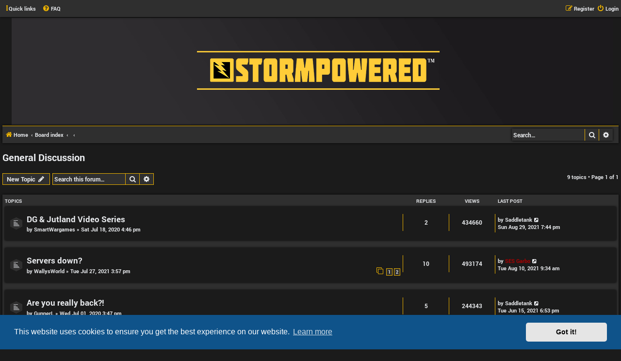

--- FILE ---
content_type: text/html; charset=UTF-8
request_url: https://forums.stormeaglestudios.com/viewforum.php?f=2&sid=55e98f883f180a0fabe39fb9512a01a4
body_size: 34748
content:
<!DOCTYPE html>
<html dir="ltr" lang="en-gb">
<head>
<meta charset="utf-8" />
<meta http-equiv="X-UA-Compatible" content="IE=edge">
<meta name="viewport" content="width=device-width, initial-scale=1" />

<title>General Discussion - SES Forums</title>

	<link rel="alternate" type="application/atom+xml" title="Feed - SES Forums" href="/app.php/feed?sid=e8f2a949d461ce6113bfcc89b94e47ce">			<link rel="alternate" type="application/atom+xml" title="Feed - New Topics" href="/app.php/feed/topics?sid=e8f2a949d461ce6113bfcc89b94e47ce">		<link rel="alternate" type="application/atom+xml" title="Feed - Forum - General Discussion" href="/app.php/feed/forum/2?sid=e8f2a949d461ce6113bfcc89b94e47ce">		
	<link rel="canonical" href="https://forums.stormeaglestudios.com/viewforum.php?f=2">

<!--
	phpBB style name: Hexagon
	Based on style:   prosilver (this is the default phpBB3 style)
	Original author:  Tom Beddard ( http://www.subBlue.com/ )
	Modified by:	  MannixMD @MannixMD
-->

<link href="./assets/css/font-awesome.min.css?assets_version=19" rel="stylesheet">
<link href="./styles/SES%20hexagon/theme/stylesheet.css?assets_version=19" rel="stylesheet">
<link href="./styles/SES%20hexagon/theme/en/stylesheet.css?assets_version=19" rel="stylesheet">



	<link href="./assets/cookieconsent/cookieconsent.min.css?assets_version=19" rel="stylesheet">
<link href="./styles/SES%20hexagon/theme/fonts/roboto/css/roboto.css?assets_version=19" rel="stylesheet">
<link href="./styles/SES%20hexagon/theme/hexagon.css?assets_version=19" rel="stylesheet">
<!--[if lte IE 9]>
	<link href="./styles/SES%20hexagon/theme/tweaks.css?assets_version=19" rel="stylesheet">
<![endif]-->





</head>
<body id="phpbb" class="nojs notouch section-viewforum ltr ">


<div id="wrap" class="wrap">
	<a id="top" class="top-anchor" accesskey="t"></a>
	
	

	<ul id="nav-main" class="nav-main linklist" role="menubar">

		<li id="quick-links" class="quick-links dropdown-container responsive-menu" data-skip-responsive="true">
			<a href="#" class="dropdown-trigger">
				<i class="icon fa-ellipsis-v" aria-hidden="true"></i><span>Quick links</span>
			</a>
			<div class="dropdown">
				<div class="pointer"><div class="pointer-inner"></div></div>
				<ul class="dropdown-contents" role="menu">
					
											<li class="separator"></li>
																									<li>
								<a href="./search.php?search_id=unanswered&amp;sid=e8f2a949d461ce6113bfcc89b94e47ce" role="menuitem">
									<i class="icon fa-file-o fa-fw icon-gray" aria-hidden="true"></i><span>Unanswered topics</span>
								</a>
							</li>
							<li>
								<a href="./search.php?search_id=active_topics&amp;sid=e8f2a949d461ce6113bfcc89b94e47ce" role="menuitem">
									<i class="icon fa-file-o fa-fw icon-blue" aria-hidden="true"></i><span>Active topics</span>
								</a>
							</li>
							<li class="separator"></li>
							<li>
								<a href="./search.php?sid=e8f2a949d461ce6113bfcc89b94e47ce" role="menuitem">
									<i class="icon fa-search fa-fw" aria-hidden="true"></i><span>Search</span>
								</a>
							</li>
					
										<li class="separator"></li>

									</ul>
			</div>
		</li>

				<li data-skip-responsive="true">
			<a href="/app.php/help/faq?sid=e8f2a949d461ce6113bfcc89b94e47ce" rel="help" title="Frequently Asked Questions" role="menuitem">
				<i class="icon fa-question-circle fa-fw" aria-hidden="true"></i><span>FAQ</span>
			</a>
		</li>
						
			<li class="rightside"  data-skip-responsive="true">
			<a href="./ucp.php?mode=login&amp;redirect=viewforum.php%3Ff%3D2&amp;sid=e8f2a949d461ce6113bfcc89b94e47ce" title="Login" accesskey="x" role="menuitem">
				<i class="icon fa-power-off fa-fw" aria-hidden="true"></i><span>Login</span>
			</a>
		</li>
					<li class="rightside" data-skip-responsive="true">
				<a href="./ucp.php?mode=register&amp;sid=e8f2a949d461ce6113bfcc89b94e47ce" role="menuitem">
					<i class="icon fa-pencil-square-o  fa-fw" aria-hidden="true"></i><span>Register</span>
				</a>
			</li>
						</ul>



	

	<div id="page-header">
		<div class="headerbar" role="banner">
					<div class="inner">

			<div id="site-description" class="site-description">
				<a id="logo" class="logo" href="https://store.stormeaglestudios.com" title="Home"><span class="site_logo"></span></a>
				<h1>SES Forums</h1>
				<p class="site-des">Storm Eagle Studios Forum</p>
				<p class="skiplink"><a href="#start_here">Skip to content</a></p>
			</div>


			</div>
					</div>
				
	<ul id="nav-breadcrumbs" class="nav-breadcrumbs linklist navlinks" role="menubar">
	

						<li class="breadcrumbs">
							<span class="crumb"  itemtype="http://data-vocabulary.org/Breadcrumb" itemscope=""><a href="https://store.stormeaglestudios.com" itemprop="url" data-navbar-reference="home"><i class="icon fa-home fa-fw" aria-hidden="true"></i><span itemprop="title">Home</span></a></span>
										<span class="crumb"  itemtype="http://data-vocabulary.org/Breadcrumb" itemscope=""><a href="./index.php?sid=e8f2a949d461ce6113bfcc89b94e47ce" itemprop="url" accesskey="h" data-navbar-reference="index"><span itemprop="title">Board index</span></a></span>

											<span class="crumb"  itemtype="http://data-vocabulary.org/Breadcrumb" itemscope="" data-forum-id="1"><a href="" itemprop="url"><span itemprop="title"></span></a></span>
															<span class="crumb"  itemtype="http://data-vocabulary.org/Breadcrumb" itemscope="" data-forum-id="2"><a href="" itemprop="url"><span itemprop="title"></span></a></span>
												</li>
		
					
						<li id="search-box" class="search-box search-header">
				<form action="./search.php?sid=e8f2a949d461ce6113bfcc89b94e47ce" method="get" id="search">
				<fieldset>
					<input name="keywords" id="keywords" type="search" maxlength="128" title="Search for keywords" class="inputbox search tiny" size="20" value="" placeholder="Search…" />
					<button class="button button-search" type="submit" title="Search">
						<i class="icon fa-search fa-fw" aria-hidden="true"></i><span class="sr-only">Search</span>
					</button>
					<a href="./search.php?sid=e8f2a949d461ce6113bfcc89b94e47ce" class="button button-search-end" title="Advanced search">
						<i class="icon fa-cog fa-fw" aria-hidden="true"></i><span class="sr-only">Advanced search</span>
					</a>
					<input type="hidden" name="sid" value="e8f2a949d461ce6113bfcc89b94e47ce" />

				</fieldset>
				</form>
			</li>
								
		
		
	</ul>
			</div>

	
	<a id="start_here" class="anchor"></a>
	<div id="page-body" class="page-body" role="main">
		
		<h2 class="forum-title"><a href="./viewforum.php?f=2&amp;sid=e8f2a949d461ce6113bfcc89b94e47ce">General Discussion</a></h2>
<div>
	<!-- NOTE: remove the style="display: none" when you want to have the forum description on the forum body -->
	<div style="display: none !important;">Discuss all SES games and anything off topic here with your fellow players<br /></div>	</div>



	<div class="action-bar bar-top">

				
		<a href="./posting.php?mode=post&amp;f=2&amp;sid=e8f2a949d461ce6113bfcc89b94e47ce" class="button" title="Post a new topic">
							<span>New Topic</span> <i class="icon fa-pencil fa-fw" aria-hidden="true"></i>
					</a>
				
			<div class="search-box" role="search">
			<form method="get" id="forum-search" action="./search.php?sid=e8f2a949d461ce6113bfcc89b94e47ce">
			<fieldset>
				<input class="inputbox search tiny" type="search" name="keywords" id="search_keywords" size="20" placeholder="Search this forum…" />
				<button class="button button-search" type="submit" title="Search">
					<i class="icon fa-search fa-fw" aria-hidden="true"></i><span class="sr-only">Search</span>
				</button>
				<a href="./search.php?fid%5B%5D=2&amp;sid=e8f2a949d461ce6113bfcc89b94e47ce" class="button button-search-end" title="Advanced search">
					<i class="icon fa-cog fa-fw" aria-hidden="true"></i><span class="sr-only">Advanced search</span>
				</a>
				<input type="hidden" name="fid[0]" value="2" />
<input type="hidden" name="sid" value="e8f2a949d461ce6113bfcc89b94e47ce" />

			</fieldset>
			</form>
		</div>
	
	<div class="pagination">
				9 topics
					&bull; Page <strong>1</strong> of <strong>1</strong>
			</div>

	</div>




	
			<div class="forumbg">
		<div class="inner">
		<ul class="topiclist">
			<li class="header">
				<dl class="row-item">
					<dt><div class="list-inner">Topics</div></dt>
					<dd class="posts">Replies</dd>
					<dd class="views">Views</dd>
					<dd class="lastpost"><span>Last post</span></dd>
				</dl>
			</li>
		</ul>
		<ul class="topiclist topics">
	
				<li class="row bg1">
						<dl class="row-item topic_read">
				<dt title="No unread posts">
										<div class="list-inner">
																		<a href="./viewtopic.php?t=359&amp;sid=e8f2a949d461ce6113bfcc89b94e47ce" class="topictitle">DG &amp; Jutland Video Series</a>																								<br />
						
												<div class="responsive-show" style="display: none;">
							Last post by <a href="./memberlist.php?mode=viewprofile&amp;u=2930&amp;sid=e8f2a949d461ce6113bfcc89b94e47ce" class="username">Saddletank</a> &laquo; <a href="./viewtopic.php?p=471&amp;sid=e8f2a949d461ce6113bfcc89b94e47ce#p471" title="Go to last post"><time datetime="2021-08-29T23:44:36+00:00">Sun Aug 29, 2021 7:44 pm</time></a>
													</div>
														<span class="responsive-show left-box" style="display: none;">Replies: <strong>2</strong></span>
													
						<div class="topic-poster responsive-hide left-box">
																												by <a href="./memberlist.php?mode=viewprofile&amp;u=691&amp;sid=e8f2a949d461ce6113bfcc89b94e47ce" class="username">SmartWargames</a> &raquo; <time datetime="2020-07-18T20:46:17+00:00">Sat Jul 18, 2020 4:46 pm</time>
																				</div>

						
											</div>
				</dt>
				<dd class="posts">2 <dfn>Replies</dfn></dd>
				<dd class="views">434660 <dfn>Views</dfn></dd>
				<dd class="lastpost">
					<span><dfn>Last post </dfn>by <a href="./memberlist.php?mode=viewprofile&amp;u=2930&amp;sid=e8f2a949d461ce6113bfcc89b94e47ce" class="username">Saddletank</a>													<a href="./viewtopic.php?p=471&amp;sid=e8f2a949d461ce6113bfcc89b94e47ce#p471" title="Go to last post">
								<i class="icon fa-external-link-square fa-fw icon-lightgray icon-md" aria-hidden="true"></i><span class="sr-only"></span>
							</a>
												<br /><time datetime="2021-08-29T23:44:36+00:00">Sun Aug 29, 2021 7:44 pm</time>
					</span>
				</dd>
			</dl>
					</li>
		
	

	
	
				<li class="row bg2">
						<dl class="row-item topic_read">
				<dt title="No unread posts">
										<div class="list-inner">
																		<a href="./viewtopic.php?t=378&amp;sid=e8f2a949d461ce6113bfcc89b94e47ce" class="topictitle">Servers down?</a>																								<br />
						
												<div class="responsive-show" style="display: none;">
							Last post by <a href="./memberlist.php?mode=viewprofile&amp;u=48&amp;sid=e8f2a949d461ce6113bfcc89b94e47ce" style="color: #AA0000;" class="username-coloured">SES Garbo</a> &laquo; <a href="./viewtopic.php?p=468&amp;sid=e8f2a949d461ce6113bfcc89b94e47ce#p468" title="Go to last post"><time datetime="2021-08-10T13:34:17+00:00">Tue Aug 10, 2021 9:34 am</time></a>
													</div>
														<span class="responsive-show left-box" style="display: none;">Replies: <strong>10</strong></span>
													
						<div class="topic-poster responsive-hide left-box">
																												by <a href="./memberlist.php?mode=viewprofile&amp;u=3300&amp;sid=e8f2a949d461ce6113bfcc89b94e47ce" class="username">WallysWorld</a> &raquo; <time datetime="2021-07-27T19:57:37+00:00">Tue Jul 27, 2021 3:57 pm</time>
																				</div>

												<div class="pagination">
							<span><i class="icon fa-clone fa-fw" aria-hidden="true"></i></span>
							<ul>
															<li><a class="button" href="./viewtopic.php?t=378&amp;sid=e8f2a949d461ce6113bfcc89b94e47ce">1</a></li>
																							<li><a class="button" href="./viewtopic.php?t=378&amp;sid=e8f2a949d461ce6113bfcc89b94e47ce&amp;start=10">2</a></li>
																																													</ul>
						</div>
						
											</div>
				</dt>
				<dd class="posts">10 <dfn>Replies</dfn></dd>
				<dd class="views">493174 <dfn>Views</dfn></dd>
				<dd class="lastpost">
					<span><dfn>Last post </dfn>by <a href="./memberlist.php?mode=viewprofile&amp;u=48&amp;sid=e8f2a949d461ce6113bfcc89b94e47ce" style="color: #AA0000;" class="username-coloured">SES Garbo</a>													<a href="./viewtopic.php?p=468&amp;sid=e8f2a949d461ce6113bfcc89b94e47ce#p468" title="Go to last post">
								<i class="icon fa-external-link-square fa-fw icon-lightgray icon-md" aria-hidden="true"></i><span class="sr-only"></span>
							</a>
												<br /><time datetime="2021-08-10T13:34:17+00:00">Tue Aug 10, 2021 9:34 am</time>
					</span>
				</dd>
			</dl>
					</li>
		
	

	
	
				<li class="row bg1">
						<dl class="row-item topic_read">
				<dt title="No unread posts">
										<div class="list-inner">
																		<a href="./viewtopic.php?t=358&amp;sid=e8f2a949d461ce6113bfcc89b94e47ce" class="topictitle">Are you really back?!</a>																								<br />
						
												<div class="responsive-show" style="display: none;">
							Last post by <a href="./memberlist.php?mode=viewprofile&amp;u=2930&amp;sid=e8f2a949d461ce6113bfcc89b94e47ce" class="username">Saddletank</a> &laquo; <a href="./viewtopic.php?p=450&amp;sid=e8f2a949d461ce6113bfcc89b94e47ce#p450" title="Go to last post"><time datetime="2021-06-15T22:53:50+00:00">Tue Jun 15, 2021 6:53 pm</time></a>
													</div>
														<span class="responsive-show left-box" style="display: none;">Replies: <strong>5</strong></span>
													
						<div class="topic-poster responsive-hide left-box">
																												by <a href="./memberlist.php?mode=viewprofile&amp;u=661&amp;sid=e8f2a949d461ce6113bfcc89b94e47ce" class="username">GunnerL</a> &raquo; <time datetime="2020-07-01T19:47:22+00:00">Wed Jul 01, 2020 3:47 pm</time>
																				</div>

						
											</div>
				</dt>
				<dd class="posts">5 <dfn>Replies</dfn></dd>
				<dd class="views">244343 <dfn>Views</dfn></dd>
				<dd class="lastpost">
					<span><dfn>Last post </dfn>by <a href="./memberlist.php?mode=viewprofile&amp;u=2930&amp;sid=e8f2a949d461ce6113bfcc89b94e47ce" class="username">Saddletank</a>													<a href="./viewtopic.php?p=450&amp;sid=e8f2a949d461ce6113bfcc89b94e47ce#p450" title="Go to last post">
								<i class="icon fa-external-link-square fa-fw icon-lightgray icon-md" aria-hidden="true"></i><span class="sr-only"></span>
							</a>
												<br /><time datetime="2021-06-15T22:53:50+00:00">Tue Jun 15, 2021 6:53 pm</time>
					</span>
				</dd>
			</dl>
					</li>
		
	

	
	
				<li class="row bg2">
						<dl class="row-item topic_read">
				<dt title="No unread posts">
										<div class="list-inner">
																		<a href="./viewtopic.php?t=367&amp;sid=e8f2a949d461ce6113bfcc89b94e47ce" class="topictitle">A few questions?</a>																								<br />
						
												<div class="responsive-show" style="display: none;">
							Last post by <a href="./memberlist.php?mode=viewprofile&amp;u=2930&amp;sid=e8f2a949d461ce6113bfcc89b94e47ce" class="username">Saddletank</a> &laquo; <a href="./viewtopic.php?p=448&amp;sid=e8f2a949d461ce6113bfcc89b94e47ce#p448" title="Go to last post"><time datetime="2021-06-15T22:49:14+00:00">Tue Jun 15, 2021 6:49 pm</time></a>
													</div>
														<span class="responsive-show left-box" style="display: none;">Replies: <strong>1</strong></span>
													
						<div class="topic-poster responsive-hide left-box">
																												by <a href="./memberlist.php?mode=viewprofile&amp;u=1218&amp;sid=e8f2a949d461ce6113bfcc89b94e47ce" class="username">Kepotica</a> &raquo; <time datetime="2020-11-26T16:39:06+00:00">Thu Nov 26, 2020 11:39 am</time>
																				</div>

						
											</div>
				</dt>
				<dd class="posts">1 <dfn>Replies</dfn></dd>
				<dd class="views">161744 <dfn>Views</dfn></dd>
				<dd class="lastpost">
					<span><dfn>Last post </dfn>by <a href="./memberlist.php?mode=viewprofile&amp;u=2930&amp;sid=e8f2a949d461ce6113bfcc89b94e47ce" class="username">Saddletank</a>													<a href="./viewtopic.php?p=448&amp;sid=e8f2a949d461ce6113bfcc89b94e47ce#p448" title="Go to last post">
								<i class="icon fa-external-link-square fa-fw icon-lightgray icon-md" aria-hidden="true"></i><span class="sr-only"></span>
							</a>
												<br /><time datetime="2021-06-15T22:49:14+00:00">Tue Jun 15, 2021 6:49 pm</time>
					</span>
				</dd>
			</dl>
					</li>
		
	

	
	
				<li class="row bg1">
						<dl class="row-item topic_read">
				<dt style="background-image: url('./images/icons/misc/thinking.gif'); background-repeat: no-repeat;" title="No unread posts">
										<div class="list-inner">
																		<a href="./viewtopic.php?t=27&amp;sid=e8f2a949d461ce6113bfcc89b94e47ce" class="topictitle">Jutland &amp; Distant Guns on GOG</a>																								<br />
						
												<div class="responsive-show" style="display: none;">
							Last post by <a href="./memberlist.php?mode=viewprofile&amp;u=2930&amp;sid=e8f2a949d461ce6113bfcc89b94e47ce" class="username">Saddletank</a> &laquo; <a href="./viewtopic.php?p=447&amp;sid=e8f2a949d461ce6113bfcc89b94e47ce#p447" title="Go to last post"><time datetime="2021-06-15T22:45:03+00:00">Tue Jun 15, 2021 6:45 pm</time></a>
													</div>
														<span class="responsive-show left-box" style="display: none;">Replies: <strong>8</strong></span>
													
						<div class="topic-poster responsive-hide left-box">
																												by <a href="./memberlist.php?mode=viewprofile&amp;u=207&amp;sid=e8f2a949d461ce6113bfcc89b94e47ce" class="username">Borodino</a> &raquo; <time datetime="2019-12-08T21:39:54+00:00">Sun Dec 08, 2019 4:39 pm</time>
																				</div>

						
											</div>
				</dt>
				<dd class="posts">8 <dfn>Replies</dfn></dd>
				<dd class="views">330596 <dfn>Views</dfn></dd>
				<dd class="lastpost">
					<span><dfn>Last post </dfn>by <a href="./memberlist.php?mode=viewprofile&amp;u=2930&amp;sid=e8f2a949d461ce6113bfcc89b94e47ce" class="username">Saddletank</a>													<a href="./viewtopic.php?p=447&amp;sid=e8f2a949d461ce6113bfcc89b94e47ce#p447" title="Go to last post">
								<i class="icon fa-external-link-square fa-fw icon-lightgray icon-md" aria-hidden="true"></i><span class="sr-only"></span>
							</a>
												<br /><time datetime="2021-06-15T22:45:03+00:00">Tue Jun 15, 2021 6:45 pm</time>
					</span>
				</dd>
			</dl>
					</li>
		
	

	
	
				<li class="row bg2">
						<dl class="row-item topic_read">
				<dt title="No unread posts">
										<div class="list-inner">
																		<a href="./viewtopic.php?t=370&amp;sid=e8f2a949d461ce6113bfcc89b94e47ce" class="topictitle">Where can I buy the games and ask for slow download</a>																								<br />
						
												<div class="responsive-show" style="display: none;">
							Last post by <a href="./memberlist.php?mode=viewprofile&amp;u=1282&amp;sid=e8f2a949d461ce6113bfcc89b94e47ce" class="username">Avarice1987</a> &laquo; <a href="./viewtopic.php?p=429&amp;sid=e8f2a949d461ce6113bfcc89b94e47ce#p429" title="Go to last post"><time datetime="2020-12-10T22:43:00+00:00">Thu Dec 10, 2020 5:43 pm</time></a>
													</div>
														<span class="responsive-show left-box" style="display: none;">Replies: <strong>2</strong></span>
													
						<div class="topic-poster responsive-hide left-box">
																												by <a href="./memberlist.php?mode=viewprofile&amp;u=1282&amp;sid=e8f2a949d461ce6113bfcc89b94e47ce" class="username">Avarice1987</a> &raquo; <time datetime="2020-12-09T15:44:41+00:00">Wed Dec 09, 2020 10:44 am</time>
																				</div>

						
											</div>
				</dt>
				<dd class="posts">2 <dfn>Replies</dfn></dd>
				<dd class="views">183620 <dfn>Views</dfn></dd>
				<dd class="lastpost">
					<span><dfn>Last post </dfn>by <a href="./memberlist.php?mode=viewprofile&amp;u=1282&amp;sid=e8f2a949d461ce6113bfcc89b94e47ce" class="username">Avarice1987</a>													<a href="./viewtopic.php?p=429&amp;sid=e8f2a949d461ce6113bfcc89b94e47ce#p429" title="Go to last post">
								<i class="icon fa-external-link-square fa-fw icon-lightgray icon-md" aria-hidden="true"></i><span class="sr-only"></span>
							</a>
												<br /><time datetime="2020-12-10T22:43:00+00:00">Thu Dec 10, 2020 5:43 pm</time>
					</span>
				</dd>
			</dl>
					</li>
		
	

	
	
				<li class="row bg1">
						<dl class="row-item topic_read">
				<dt title="No unread posts">
										<div class="list-inner">
																		<a href="./viewtopic.php?t=365&amp;sid=e8f2a949d461ce6113bfcc89b94e47ce" class="topictitle">Support system</a>																								<br />
						
												<div class="responsive-show" style="display: none;">
							Last post by <a href="./memberlist.php?mode=viewprofile&amp;u=48&amp;sid=e8f2a949d461ce6113bfcc89b94e47ce" style="color: #AA0000;" class="username-coloured">SES Garbo</a> &laquo; <a href="./viewtopic.php?p=423&amp;sid=e8f2a949d461ce6113bfcc89b94e47ce#p423" title="Go to last post"><time datetime="2020-11-03T16:46:47+00:00">Tue Nov 03, 2020 11:46 am</time></a>
													</div>
														<span class="responsive-show left-box" style="display: none;">Replies: <strong>1</strong></span>
													
						<div class="topic-poster responsive-hide left-box">
																												by <a href="./memberlist.php?mode=viewprofile&amp;u=1074&amp;sid=e8f2a949d461ce6113bfcc89b94e47ce" class="username">Thewood</a> &raquo; <time datetime="2020-10-27T19:50:21+00:00">Tue Oct 27, 2020 3:50 pm</time>
																				</div>

						
											</div>
				</dt>
				<dd class="posts">1 <dfn>Replies</dfn></dd>
				<dd class="views">157594 <dfn>Views</dfn></dd>
				<dd class="lastpost">
					<span><dfn>Last post </dfn>by <a href="./memberlist.php?mode=viewprofile&amp;u=48&amp;sid=e8f2a949d461ce6113bfcc89b94e47ce" style="color: #AA0000;" class="username-coloured">SES Garbo</a>													<a href="./viewtopic.php?p=423&amp;sid=e8f2a949d461ce6113bfcc89b94e47ce#p423" title="Go to last post">
								<i class="icon fa-external-link-square fa-fw icon-lightgray icon-md" aria-hidden="true"></i><span class="sr-only"></span>
							</a>
												<br /><time datetime="2020-11-03T16:46:47+00:00">Tue Nov 03, 2020 11:46 am</time>
					</span>
				</dd>
			</dl>
					</li>
		
	

	
	
				<li class="row bg2">
						<dl class="row-item topic_read">
				<dt title="No unread posts">
										<div class="list-inner">
																		<a href="./viewtopic.php?t=357&amp;sid=e8f2a949d461ce6113bfcc89b94e47ce" class="topictitle">Welcome back guys!</a>																								<br />
						
												<div class="responsive-show" style="display: none;">
							Last post by <a href="./memberlist.php?mode=viewprofile&amp;u=620&amp;sid=e8f2a949d461ce6113bfcc89b94e47ce" class="username">WaltM</a> &laquo; <a href="./viewtopic.php?p=404&amp;sid=e8f2a949d461ce6113bfcc89b94e47ce#p404" title="Go to last post"><time datetime="2020-06-12T19:24:02+00:00">Fri Jun 12, 2020 3:24 pm</time></a>
													</div>
														<span class="responsive-show left-box" style="display: none;">Replies: <strong>2</strong></span>
													
						<div class="topic-poster responsive-hide left-box">
																												by <a href="./memberlist.php?mode=viewprofile&amp;u=603&amp;sid=e8f2a949d461ce6113bfcc89b94e47ce" class="username">feld</a> &raquo; <time datetime="2020-06-03T04:16:51+00:00">Wed Jun 03, 2020 12:16 am</time>
																				</div>

						
											</div>
				</dt>
				<dd class="posts">2 <dfn>Replies</dfn></dd>
				<dd class="views">180971 <dfn>Views</dfn></dd>
				<dd class="lastpost">
					<span><dfn>Last post </dfn>by <a href="./memberlist.php?mode=viewprofile&amp;u=620&amp;sid=e8f2a949d461ce6113bfcc89b94e47ce" class="username">WaltM</a>													<a href="./viewtopic.php?p=404&amp;sid=e8f2a949d461ce6113bfcc89b94e47ce#p404" title="Go to last post">
								<i class="icon fa-external-link-square fa-fw icon-lightgray icon-md" aria-hidden="true"></i><span class="sr-only"></span>
							</a>
												<br /><time datetime="2020-06-12T19:24:02+00:00">Fri Jun 12, 2020 3:24 pm</time>
					</span>
				</dd>
			</dl>
					</li>
		
	

	
	
				<li class="row bg1">
						<dl class="row-item topic_read">
				<dt title="No unread posts">
										<div class="list-inner">
																		<a href="./viewtopic.php?t=356&amp;sid=e8f2a949d461ce6113bfcc89b94e47ce" class="topictitle">Sale??</a>																								<br />
						
												<div class="responsive-show" style="display: none;">
							Last post by <a href="./memberlist.php?mode=viewprofile&amp;u=48&amp;sid=e8f2a949d461ce6113bfcc89b94e47ce" style="color: #AA0000;" class="username-coloured">SES Garbo</a> &laquo; <a href="./viewtopic.php?p=400&amp;sid=e8f2a949d461ce6113bfcc89b94e47ce#p400" title="Go to last post"><time datetime="2020-05-07T18:35:28+00:00">Thu May 07, 2020 2:35 pm</time></a>
													</div>
														<span class="responsive-show left-box" style="display: none;">Replies: <strong>1</strong></span>
													
						<div class="topic-poster responsive-hide left-box">
																												by <a href="./memberlist.php?mode=viewprofile&amp;u=522&amp;sid=e8f2a949d461ce6113bfcc89b94e47ce" class="username">GoingDown</a> &raquo; <time datetime="2020-05-06T20:23:16+00:00">Wed May 06, 2020 4:23 pm</time>
																				</div>

						
											</div>
				</dt>
				<dd class="posts">1 <dfn>Replies</dfn></dd>
				<dd class="views">167539 <dfn>Views</dfn></dd>
				<dd class="lastpost">
					<span><dfn>Last post </dfn>by <a href="./memberlist.php?mode=viewprofile&amp;u=48&amp;sid=e8f2a949d461ce6113bfcc89b94e47ce" style="color: #AA0000;" class="username-coloured">SES Garbo</a>													<a href="./viewtopic.php?p=400&amp;sid=e8f2a949d461ce6113bfcc89b94e47ce#p400" title="Go to last post">
								<i class="icon fa-external-link-square fa-fw icon-lightgray icon-md" aria-hidden="true"></i><span class="sr-only"></span>
							</a>
												<br /><time datetime="2020-05-07T18:35:28+00:00">Thu May 07, 2020 2:35 pm</time>
					</span>
				</dd>
			</dl>
					</li>
		
				</ul>
		</div>
	</div>
	

	<div class="action-bar bar-bottom">
					
			<a href="./posting.php?mode=post&amp;f=2&amp;sid=e8f2a949d461ce6113bfcc89b94e47ce" class="button" title="Post a new topic">
							<span>New Topic</span> <i class="icon fa-pencil fa-fw" aria-hidden="true"></i>
						</a>

					
					<form method="post" action="./viewforum.php?f=2&amp;sid=e8f2a949d461ce6113bfcc89b94e47ce">
			<div class="dropdown-container dropdown-container-left dropdown-button-control sort-tools">
	<span title="Display and sorting options" class="button button-secondary dropdown-trigger dropdown-select">
		<i class="icon fa-sort-amount-asc fa-fw" aria-hidden="true"></i>
		<span class="caret"><i class="icon fa-sort-down fa-fw" aria-hidden="true"></i></span>
	</span>
	<div class="dropdown hidden">
		<div class="pointer"><div class="pointer-inner"></div></div>
		<div class="dropdown-contents">
			<fieldset class="display-options">
							<label>Display: <select name="st" id="st"><option value="0" selected="selected">All Topics</option><option value="1">1 day</option><option value="7">7 days</option><option value="14">2 weeks</option><option value="30">1 month</option><option value="90">3 months</option><option value="180">6 months</option><option value="365">1 year</option></select></label>
								<label>Sort by: <select name="sk" id="sk"><option value="a">Author</option><option value="t" selected="selected">Post time</option><option value="r">Replies</option><option value="s">Subject</option><option value="v">Views</option></select></label>
				<label>Direction: <select name="sd" id="sd"><option value="a">Ascending</option><option value="d" selected="selected">Descending</option></select></label>
								<hr class="dashed" />
				<input type="submit" class="button2" name="sort" value="Go" />
						</fieldset>
		</div>
	</div>
</div>
			</form>
		
		<div class="pagination">
						9 topics
							 &bull; Page <strong>1</strong> of <strong>1</strong>
					</div>
	</div>


<div class="action-bar actions-jump">
		<p class="jumpbox-return">
		<a href="./index.php?sid=e8f2a949d461ce6113bfcc89b94e47ce" class="left-box arrow-left" accesskey="r">
			<i class="icon fa-angle-left fa-fw icon-black" aria-hidden="true"></i><span>Return to Board Index</span>
		</a>
	</p>
	
		<div class="jumpbox dropdown-container dropdown-container-right dropdown-up dropdown-left dropdown-button-control" id="jumpbox">
			<span title="Jump to" class="button button-secondary dropdown-trigger dropdown-select">
				<span>Jump to</span>
				<span class="caret"><i class="icon fa-sort-down fa-fw" aria-hidden="true"></i></span>
			</span>
		<div class="dropdown">
			<div class="pointer"><div class="pointer-inner"></div></div>
			<ul class="dropdown-contents">
																				<li><a href="./viewforum.php?f=1&amp;sid=e8f2a949d461ce6113bfcc89b94e47ce" class="jumpbox-cat-link"> <span> Storm Eagle Studios Games</span></a></li>
																<li><a href="./viewforum.php?f=2&amp;sid=e8f2a949d461ce6113bfcc89b94e47ce" class="jumpbox-sub-link"><span class="spacer"></span> <span>&#8627; &nbsp; General Discussion</span></a></li>
																<li><a href="./viewforum.php?f=3&amp;sid=e8f2a949d461ce6113bfcc89b94e47ce" class="jumpbox-sub-link"><span class="spacer"></span> <span>&#8627; &nbsp; Distant Guns - Russo Japanese War</span></a></li>
																<li><a href="./viewforum.php?f=4&amp;sid=e8f2a949d461ce6113bfcc89b94e47ce" class="jumpbox-sub-link"><span class="spacer"></span> <span>&#8627; &nbsp; Jutland</span></a></li>
																<li><a href="./viewforum.php?f=6&amp;sid=e8f2a949d461ce6113bfcc89b94e47ce" class="jumpbox-sub-link"><span class="spacer"></span> <span>&#8627; &nbsp; Technical Support</span></a></li>
																<li><a href="./viewforum.php?f=5&amp;sid=e8f2a949d461ce6113bfcc89b94e47ce" class="jumpbox-cat-link"> <span> Community</span></a></li>
																<li><a href="./viewforum.php?f=7&amp;sid=e8f2a949d461ce6113bfcc89b94e47ce" class="jumpbox-sub-link"><span class="spacer"></span> <span>&#8627; &nbsp; General Discussion</span></a></li>
																<li><a href="./viewforum.php?f=8&amp;sid=e8f2a949d461ce6113bfcc89b94e47ce" class="jumpbox-sub-link"><span class="spacer"></span> <span>&#8627; &nbsp; Software Discussion</span></a></li>
																<li><a href="./viewforum.php?f=9&amp;sid=e8f2a949d461ce6113bfcc89b94e47ce" class="jumpbox-sub-link"><span class="spacer"></span> <span>&#8627; &nbsp; Hardware Discussion</span></a></li>
																<li><a href="./viewforum.php?f=10&amp;sid=e8f2a949d461ce6113bfcc89b94e47ce" class="jumpbox-sub-link"><span class="spacer"></span> <span>&#8627; &nbsp; Tabletop, Miniatures &amp; Board Games</span></a></li>
											</ul>
		</div>
	</div>

	</div>



	<div class="stat-block permissions">
		<h3>Forum permissions</h3>
		<p>You <strong>cannot</strong> post new topics in this forum<br />You <strong>cannot</strong> reply to topics in this forum<br />You <strong>cannot</strong> edit your posts in this forum<br />You <strong>cannot</strong> delete your posts in this forum<br /></p>
	</div>

			</div>


<div id="page-footer" class="page-footer" role="contentinfo">
	<div class="navbar" role="navigation">
	<div class="inner">

	<ul id="nav-footer" class="nav-footer linklist" role="menubar">
		<li class="breadcrumbs">
							<span class="crumb"><a href="https://store.stormeaglestudios.com" data-navbar-reference="home"><i class="icon fa-home fa-fw" aria-hidden="true"></i><span>Home</span></a></span>									<span class="crumb"><a href="./index.php?sid=e8f2a949d461ce6113bfcc89b94e47ce" data-navbar-reference="index"><span>Board index</span></a></span>					</li>
		
				<li class="rightside">All times are <span title="America/New York">UTC-05:00</span></li>
							<li class="rightside">
				<a href="./ucp.php?mode=delete_cookies&amp;sid=e8f2a949d461ce6113bfcc89b94e47ce" data-ajax="true" data-refresh="true" role="menuitem">
					<i class="icon fa-trash fa-fw" aria-hidden="true"></i><span>Delete cookies</span>
				</a>
			</li>
														</ul>

	</div>
</div>

	<div class="copyright">
				Powered by <a href="https://www.phpbb.com/">phpBB</a>&reg; Forum Software &copy; phpBB Limited
		<br><strong><span>*</span>Hexagon style by <a href="https://twitter.com/MannixMD">MannixMD</a></strong>																										 
									</div>

	<div id="darkenwrapper" class="darkenwrapper" data-ajax-error-title="AJAX error" data-ajax-error-text="Something went wrong when processing your request." data-ajax-error-text-abort="User aborted request." data-ajax-error-text-timeout="Your request timed out; please try again." data-ajax-error-text-parsererror="Something went wrong with the request and the server returned an invalid reply.">
		<div id="darken" class="darken">&nbsp;</div>
	</div>

	<div id="phpbb_alert" class="phpbb_alert" data-l-err="Error" data-l-timeout-processing-req="Request timed out.">
		<a href="#" class="alert_close">
			<i class="icon fa-times-circle fa-fw" aria-hidden="true"></i>
		</a>
		<h3 class="alert_title">&nbsp;</h3><p class="alert_text"></p>
	</div>
	<div id="phpbb_confirm" class="phpbb_alert">
		<a href="#" class="alert_close">
			<i class="icon fa-times-circle fa-fw" aria-hidden="true"></i>
		</a>
		<div class="alert_text"></div>
	</div>
</div>

</div>

<div>
	<a id="bottom" class="anchor" accesskey="z"></a>
	<img class="sr-only" aria-hidden="true" src="&#x2F;app.php&#x2F;cron&#x2F;cron.task.core.tidy_sessions&#x3F;sid&#x3D;e8f2a949d461ce6113bfcc89b94e47ce" width="1" height="1" alt="">
</div>

<script type="text/javascript" src="./assets/javascript/jquery-3.7.1.min.js?assets_version=19"></script>
<script type="text/javascript" src="./assets/javascript/core.js?assets_version=19"></script>

	<script src="./assets/cookieconsent/cookieconsent.min.js?assets_version=19"></script>
	<script>
		window.addEventListener("load", function(){
			window.cookieconsent.initialise({
				"palette": {
					"popup": {
						"background": "#0F538A"
					},
					"button": {
						"background": "#E5E5E5"
					}
				},
				"theme": "classic",
				"content": {
					"message": "This\u0020website\u0020uses\u0020cookies\u0020to\u0020ensure\u0020you\u0020get\u0020the\u0020best\u0020experience\u0020on\u0020our\u0020website.",
					"dismiss": "Got\u0020it\u0021",
					"link": "Learn\u0020more"
				}
			})});
	</script>


<script src="./styles/SES%20hexagon/template/forum_fn.js?assets_version=19"></script>
<script src="./styles/prosilver/template/ajax.js?assets_version=19"></script>



</body>
</html>


--- FILE ---
content_type: text/css
request_url: https://forums.stormeaglestudios.com/styles/SES%20hexagon/theme/en/stylesheet.css?assets_version=19
body_size: -82
content:
/* Online image */
.online {     background-image: none;
    border-right: 5px solid #ecb200;; }
